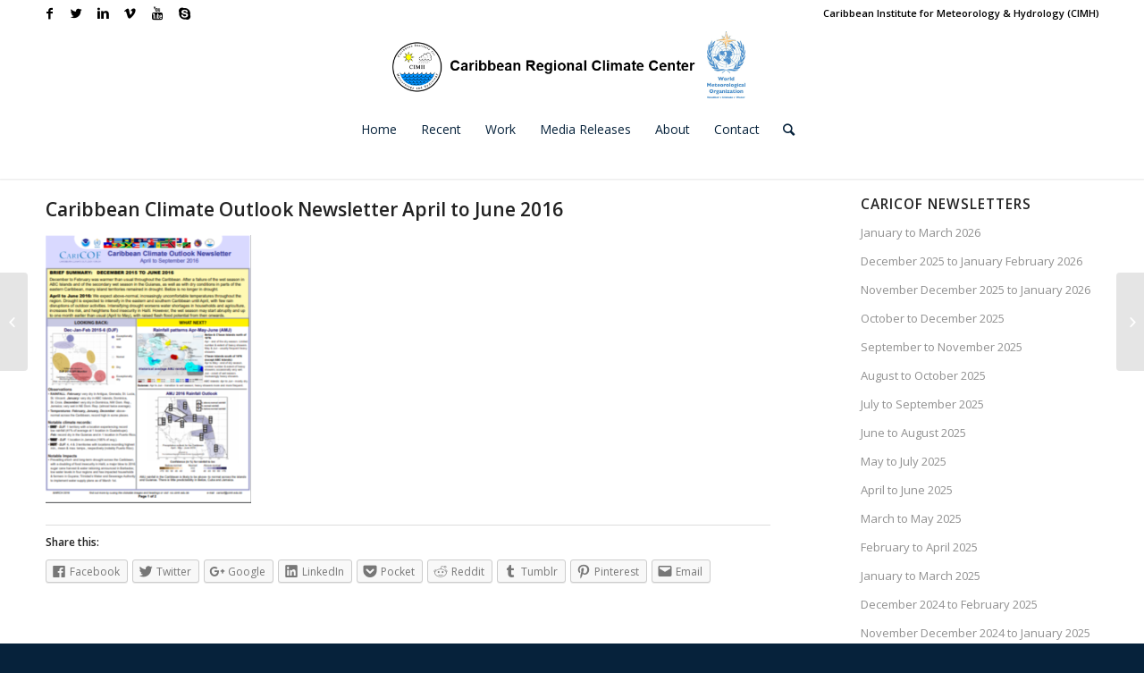

--- FILE ---
content_type: text/html; charset=UTF-8
request_url: https://rcc.cimh.edu.bb/caribbean-climate-outlook-newsletter-april-to-june-2016/
body_size: 16242
content:
<!DOCTYPE html>
<html lang="en-US" prefix="og: http://ogp.me/ns#" class="html_stretched responsive av-preloader-disabled av-default-lightbox  html_header_top html_logo_center html_bottom_nav_header html_menu_right html_slim html_header_sticky html_header_shrinking html_header_topbar_active html_mobile_menu_phone html_header_searchicon html_content_align_center html_header_unstick_top_disabled html_header_stretch_disabled html_minimal_header html_minimal_header_shadow html_av-submenu-hidden html_av-submenu-display-click html_av-overlay-side html_av-overlay-side-classic html_av-submenu-noclone html_entry_id_9680 av-no-preview html_text_menu_active ">
<head>
<meta charset="UTF-8" />


<!-- mobile setting -->
<meta name="viewport" content="width=device-width, initial-scale=1, maximum-scale=1">

<!-- Scripts/CSS and wp_head hook -->
<title>Caribbean Climate Outlook Newsletter April to June 2016 &#8211; Caribbean Regional Climate Centre</title>

<!-- This site is optimized with the Yoast WordPress SEO Premium plugin v2.2.1 - https://yoast.com/wordpress/plugins/seo/ -->
<meta name="robots" content="noodp,noydir"/>
<link rel="canonical" href="https://rcc.cimh.edu.bb/caribbean-climate-outlook-newsletter-april-to-june-2016/" />
<meta property="og:locale" content="en_US" />
<meta property="og:type" content="article" />
<meta property="og:title" content="Caribbean Climate Outlook Newsletter April to June 2016 | Caribbean Regional Climate Centre" />
<meta property="og:description" content="Related" />
<meta property="og:url" content="https://rcc.cimh.edu.bb/caribbean-climate-outlook-newsletter-april-to-june-2016/" />
<meta property="og:site_name" content="Caribbean Regional Climate Centre" />
<meta property="article:publisher" content="https://www.facebook.com/CIMHbb/" />
<meta property="article:section" content="CariCOF Climate Outlooks" />
<meta property="article:published_time" content="2016-04-04T15:31:28+00:00" />
<meta property="article:modified_time" content="2018-04-20T11:23:55+00:00" />
<meta property="og:updated_time" content="2018-04-20T11:23:55+00:00" />
<meta property="og:image" content="http://rcc.cimh.edu.bb/files/2018/04/caricofamjjas2016-230x300.png" />
<meta name="twitter:card" content="summary_large_image"/>
<meta name="twitter:description" content="Related"/>
<meta name="twitter:title" content="Caribbean Climate Outlook Newsletter April to June 2016 | Caribbean Regional Climate Centre"/>
<meta name="twitter:site" content="@CIMHbb"/>
<meta name="twitter:domain" content="Caribbean Regional Climate Centre"/>
<meta name="twitter:image:src" content="http://rcc.cimh.edu.bb/files/2018/04/caricofamjjas2016-230x300.png"/>
<meta name="twitter:creator" content="@CIMHbb"/>
<!-- / Yoast WordPress SEO Premium plugin. -->

<link rel='dns-prefetch' href='//s0.wp.com' />
<link rel='dns-prefetch' href='//secure.gravatar.com' />
<link rel='dns-prefetch' href='//s.w.org' />
<link rel="alternate" type="application/rss+xml" title="Caribbean Regional Climate Centre &raquo; Feed" href="https://rcc.cimh.edu.bb/feed/" />
<link rel="alternate" type="application/rss+xml" title="Caribbean Regional Climate Centre &raquo; Comments Feed" href="https://rcc.cimh.edu.bb/comments/feed/" />
<link rel="alternate" type="text/calendar" title="Caribbean Regional Climate Centre &raquo; iCal Feed" href="https://rcc.cimh.edu.bb/events/?ical=1" />

<!-- google webfont font replacement -->
<link rel='stylesheet' id='avia-google-webfont' href='//fonts.googleapis.com/css?family=Open+Sans:400,600' type='text/css' media='all'/> 
		<script type="text/javascript">
			window._wpemojiSettings = {"baseUrl":"https:\/\/s.w.org\/images\/core\/emoji\/2.3\/72x72\/","ext":".png","svgUrl":"https:\/\/s.w.org\/images\/core\/emoji\/2.3\/svg\/","svgExt":".svg","source":{"concatemoji":"https:\/\/rcc.cimh.edu.bb\/wp-includes\/js\/wp-emoji-release.min.js?ver=4.8"}};
			!function(a,b,c){function d(a){var b,c,d,e,f=String.fromCharCode;if(!k||!k.fillText)return!1;switch(k.clearRect(0,0,j.width,j.height),k.textBaseline="top",k.font="600 32px Arial",a){case"flag":return k.fillText(f(55356,56826,55356,56819),0,0),b=j.toDataURL(),k.clearRect(0,0,j.width,j.height),k.fillText(f(55356,56826,8203,55356,56819),0,0),c=j.toDataURL(),b===c&&(k.clearRect(0,0,j.width,j.height),k.fillText(f(55356,57332,56128,56423,56128,56418,56128,56421,56128,56430,56128,56423,56128,56447),0,0),b=j.toDataURL(),k.clearRect(0,0,j.width,j.height),k.fillText(f(55356,57332,8203,56128,56423,8203,56128,56418,8203,56128,56421,8203,56128,56430,8203,56128,56423,8203,56128,56447),0,0),c=j.toDataURL(),b!==c);case"emoji4":return k.fillText(f(55358,56794,8205,9794,65039),0,0),d=j.toDataURL(),k.clearRect(0,0,j.width,j.height),k.fillText(f(55358,56794,8203,9794,65039),0,0),e=j.toDataURL(),d!==e}return!1}function e(a){var c=b.createElement("script");c.src=a,c.defer=c.type="text/javascript",b.getElementsByTagName("head")[0].appendChild(c)}var f,g,h,i,j=b.createElement("canvas"),k=j.getContext&&j.getContext("2d");for(i=Array("flag","emoji4"),c.supports={everything:!0,everythingExceptFlag:!0},h=0;h<i.length;h++)c.supports[i[h]]=d(i[h]),c.supports.everything=c.supports.everything&&c.supports[i[h]],"flag"!==i[h]&&(c.supports.everythingExceptFlag=c.supports.everythingExceptFlag&&c.supports[i[h]]);c.supports.everythingExceptFlag=c.supports.everythingExceptFlag&&!c.supports.flag,c.DOMReady=!1,c.readyCallback=function(){c.DOMReady=!0},c.supports.everything||(g=function(){c.readyCallback()},b.addEventListener?(b.addEventListener("DOMContentLoaded",g,!1),a.addEventListener("load",g,!1)):(a.attachEvent("onload",g),b.attachEvent("onreadystatechange",function(){"complete"===b.readyState&&c.readyCallback()})),f=c.source||{},f.concatemoji?e(f.concatemoji):f.wpemoji&&f.twemoji&&(e(f.twemoji),e(f.wpemoji)))}(window,document,window._wpemojiSettings);
		</script>
		<style type="text/css">
img.wp-smiley,
img.emoji {
	display: inline !important;
	border: none !important;
	box-shadow: none !important;
	height: 1em !important;
	width: 1em !important;
	margin: 0 .07em !important;
	vertical-align: -0.1em !important;
	background: none !important;
	padding: 0 !important;
}
</style>
<link rel='stylesheet' id='tribe-tooltip-css'  href='https://rcc.cimh.edu.bb/wp-content/plugins/the-events-calendar/common/src/resources/css/tooltip.min.css?ver=4.9.11' type='text/css' media='all' />
<link rel='stylesheet' id='avia-bbpress-css'  href='https://rcc.cimh.edu.bb/wp-content/themes/enfold/config-bbpress/bbpress-mod.css?ver=4.8' type='text/css' media='all' />
<link rel='stylesheet' id='dashicons-css'  href='https://rcc.cimh.edu.bb/wp-includes/css/dashicons.min.css?ver=4.8' type='text/css' media='all' />
<link rel='stylesheet' id='avia-grid-css'  href='https://rcc.cimh.edu.bb/wp-content/themes/enfold/css/grid.css?ver=4.1' type='text/css' media='all' />
<link rel='stylesheet' id='avia-base-css'  href='https://rcc.cimh.edu.bb/wp-content/themes/enfold/css/base.css?ver=4.1' type='text/css' media='all' />
<link rel='stylesheet' id='avia-layout-css'  href='https://rcc.cimh.edu.bb/wp-content/themes/enfold/css/layout.css?ver=4.1' type='text/css' media='all' />
<link rel='stylesheet' id='avia-scs-css'  href='https://rcc.cimh.edu.bb/wp-content/themes/enfold/css/shortcodes.css?ver=4.1' type='text/css' media='all' />
<link rel='stylesheet' id='avia-popup-css-css'  href='https://rcc.cimh.edu.bb/wp-content/themes/enfold/js/aviapopup/magnific-popup.css?ver=4.1' type='text/css' media='screen' />
<link rel='stylesheet' id='avia-media-css'  href='https://rcc.cimh.edu.bb/wp-content/themes/enfold/js/mediaelement/skin-1/mediaelementplayer.css?ver=4.1' type='text/css' media='screen' />
<link rel='stylesheet' id='avia-print-css'  href='https://rcc.cimh.edu.bb/wp-content/themes/enfold/css/print.css?ver=4.1' type='text/css' media='print' />
<link rel='stylesheet' id='avia-dynamic-css'  href='https://rcc.cimh.edu.bb/files/dynamic_avia/enfold_child.css?ver=5e1c7fea1ac4d' type='text/css' media='all' />
<link rel='stylesheet' id='avia-custom-css'  href='https://rcc.cimh.edu.bb/wp-content/themes/enfold/css/custom.css?ver=4.1' type='text/css' media='all' />
<link rel='stylesheet' id='avia-style-css'  href='https://rcc.cimh.edu.bb/wp-content/themes/enfold-child/style.css?ver=4.1' type='text/css' media='all' />
<link rel='stylesheet' id='jetpack-widget-social-icons-styles-css'  href='https://rcc.cimh.edu.bb/wp-content/plugins/jetpack/modules/widgets/social-icons/social-icons.css?ver=20170506' type='text/css' media='all' />
<link rel='stylesheet' id='avia-events-cal-css'  href='https://rcc.cimh.edu.bb/wp-content/themes/enfold/config-events-calendar/event-mod.css?ver=4.8' type='text/css' media='all' />
<!--[if lte IE 8]>
<link rel='stylesheet' id='jetpack-carousel-ie8fix-css'  href='https://rcc.cimh.edu.bb/wp-content/plugins/jetpack/modules/carousel/jetpack-carousel-ie8fix.css?ver=20121024' type='text/css' media='all' />
<![endif]-->
<link rel='stylesheet' id='social-logos-css'  href='https://rcc.cimh.edu.bb/wp-content/plugins/jetpack/_inc/social-logos/social-logos.min.css?ver=1' type='text/css' media='all' />
<link rel='stylesheet' id='jetpack_css-css'  href='https://rcc.cimh.edu.bb/wp-content/plugins/jetpack/css/jetpack.css?ver=6.2.1' type='text/css' media='all' />
<script type='text/javascript' src='https://rcc.cimh.edu.bb/wp-includes/js/jquery/jquery.js?ver=1.12.4'></script>
<script type='text/javascript' src='https://rcc.cimh.edu.bb/wp-includes/js/jquery/jquery-migrate.min.js?ver=1.4.1'></script>
<script type='text/javascript'>
/* <![CDATA[ */
var related_posts_js_options = {"post_heading":"h4"};
/* ]]> */
</script>
<script type='text/javascript' src='https://rcc.cimh.edu.bb/wp-content/plugins/jetpack/_inc/build/related-posts/related-posts.min.js?ver=20150408'></script>
<script type='text/javascript' src='https://rcc.cimh.edu.bb/wp-content/themes/enfold/js/avia-compat.js?ver=4.1'></script>
<script type='text/javascript' src='https://rcc.cimh.edu.bb/wp-content/plugins/jetpack/_inc/build/spin.min.js?ver=1.3'></script>
<script type='text/javascript' src='https://rcc.cimh.edu.bb/wp-content/plugins/jetpack/_inc/build/jquery.spin.min.js?ver=1.3'></script>
<link rel='https://api.w.org/' href='https://rcc.cimh.edu.bb/wp-json/' />
<link rel="EditURI" type="application/rsd+xml" title="RSD" href="https://rcc.cimh.edu.bb/xmlrpc.php?rsd" />
<link rel="wlwmanifest" type="application/wlwmanifest+xml" href="https://rcc.cimh.edu.bb/wp-includes/wlwmanifest.xml" /> 
<meta name="generator" content="WordPress 4.8" />
<link rel='shortlink' href='https://wp.me/p6UpJO-2w8' />
<link rel="alternate" type="application/json+oembed" href="https://rcc.cimh.edu.bb/wp-json/oembed/1.0/embed?url=https%3A%2F%2Frcc.cimh.edu.bb%2Fcaribbean-climate-outlook-newsletter-april-to-june-2016%2F" />
<link rel="alternate" type="text/xml+oembed" href="https://rcc.cimh.edu.bb/wp-json/oembed/1.0/embed?url=https%3A%2F%2Frcc.cimh.edu.bb%2Fcaribbean-climate-outlook-newsletter-april-to-june-2016%2F&#038;format=xml" />
<meta name="tec-api-version" content="v1"><meta name="tec-api-origin" content="https://rcc.cimh.edu.bb"><link rel="https://theeventscalendar.com/" href="https://rcc.cimh.edu.bb/wp-json/tribe/events/v1/" />
<link rel='dns-prefetch' href='//v0.wordpress.com'/>
<style type='text/css'>img#wpstats{display:none}</style><link rel="profile" href="http://gmpg.org/xfn/11" />
<link rel="alternate" type="application/rss+xml" title="Caribbean Regional Climate Centre RSS2 Feed" href="https://rcc.cimh.edu.bb/feed/" />
<link rel="pingback" href="https://rcc.cimh.edu.bb/xmlrpc.php" />
<!--[if lt IE 9]><script src="https://rcc.cimh.edu.bb/wp-content/themes/enfold/js/html5shiv.js"></script><![endif]-->
<link rel="icon" href="https://rcc.cimh.edu.bb/files/2020/01/cimh-logo.png" type="image/png">


<!--
Debugging Info for Theme support: 

Theme: Enfold
Version: 4.1.1
Installed: enfold
AviaFramework Version: 4.6
AviaBuilder Version: 0.9.5
- - - - - - - - - - -
ChildTheme: Enfold Child
ChildTheme Version: 1.0
ChildTheme Installed: enfold

ML:256-PU:14-PLA:13
WP:4.8
Updates: enabled
-->

<style type='text/css'>
@font-face {font-family: 'entypo-fontello'; font-weight: normal; font-style: normal;
src: url('https://rcc.cimh.edu.bb/wp-content/themes/enfold/config-templatebuilder/avia-template-builder/assets/fonts/entypo-fontello.eot?v=3');
src: url('https://rcc.cimh.edu.bb/wp-content/themes/enfold/config-templatebuilder/avia-template-builder/assets/fonts/entypo-fontello.eot?v=3#iefix') format('embedded-opentype'), 
url('https://rcc.cimh.edu.bb/wp-content/themes/enfold/config-templatebuilder/avia-template-builder/assets/fonts/entypo-fontello.woff?v=3') format('woff'), 
url('https://rcc.cimh.edu.bb/wp-content/themes/enfold/config-templatebuilder/avia-template-builder/assets/fonts/entypo-fontello.ttf?v=3') format('truetype'), 
url('https://rcc.cimh.edu.bb/wp-content/themes/enfold/config-templatebuilder/avia-template-builder/assets/fonts/entypo-fontello.svg?v=3#entypo-fontello') format('svg');
} #top .avia-font-entypo-fontello, body .avia-font-entypo-fontello, html body [data-av_iconfont='entypo-fontello']:before{ font-family: 'entypo-fontello'; }
</style><style type="text/css">/** Mega Menu CSS: fs **/</style>
<script>
  (function(i,s,o,g,r,a,m){i['GoogleAnalyticsObject']=r;i[r]=i[r]||function(){
  (i[r].q=i[r].q||[]).push(arguments)},i[r].l=1*new Date();a=s.createElement(o),
  m=s.getElementsByTagName(o)[0];a.async=1;a.src=g;m.parentNode.insertBefore(a,m)
  })(window,document,'script','//www.google-analytics.com/analytics.js','ga');

  ga('create', 'UA-62498146-2', 'auto');
  ga('send', 'pageview');

</script>
</head>




<body id="top" class="post-template-default single single-post postid-9680 single-format-standard stretched open_sans tribe-no-js" itemscope="itemscope" itemtype="https://schema.org/WebPage" >

	
	<div id='wrap_all'>

	
<header id='header' class='all_colors header_color light_bg_color  av_header_top av_logo_center av_bottom_nav_header av_menu_right av_slim av_header_sticky av_header_shrinking av_header_stretch_disabled av_mobile_menu_phone av_header_searchicon av_header_unstick_top_disabled av_seperator_small_border av_minimal_header av_minimal_header_shadow av_alternate_logo_active'  role="banner" itemscope="itemscope" itemtype="https://schema.org/WPHeader" >

		<div id='header_meta' class='container_wrap container_wrap_meta  av_icon_active_left av_extra_header_active av_secondary_right av_phone_active_right av_entry_id_9680'>
		
			      <div class='container'>
			      <ul class='noLightbox social_bookmarks icon_count_6'><li class='social_bookmarks_facebook av-social-link-facebook social_icon_1'><a target='_blank' href='http://facebook.com/CIMHbb' aria-hidden='true' data-av_icon='' data-av_iconfont='entypo-fontello' title='Facebook'><span class='avia_hidden_link_text'>Facebook</span></a></li><li class='social_bookmarks_twitter av-social-link-twitter social_icon_2'><a target='_blank' href='http://twitter.com/CIMHbb' aria-hidden='true' data-av_icon='' data-av_iconfont='entypo-fontello' title='Twitter'><span class='avia_hidden_link_text'>Twitter</span></a></li><li class='social_bookmarks_linkedin av-social-link-linkedin social_icon_3'><a target='_blank' href='http://www.linkedin.com/pub/cimh-barbados/a5/104/15b/en' aria-hidden='true' data-av_icon='' data-av_iconfont='entypo-fontello' title='Linkedin'><span class='avia_hidden_link_text'>Linkedin</span></a></li><li class='social_bookmarks_vimeo av-social-link-vimeo social_icon_4'><a target='_blank' href='http://vimeo.com/cimhtv' aria-hidden='true' data-av_icon='' data-av_iconfont='entypo-fontello' title='Vimeo'><span class='avia_hidden_link_text'>Vimeo</span></a></li><li class='social_bookmarks_youtube av-social-link-youtube social_icon_5'><a target='_blank' href='https://www.youtube.com/user/CIMHTV' aria-hidden='true' data-av_icon='' data-av_iconfont='entypo-fontello' title='Youtube'><span class='avia_hidden_link_text'>Youtube</span></a></li><li class='social_bookmarks_skype av-social-link-skype social_icon_6'><a  href='skype:cimhbb?chat' aria-hidden='true' data-av_icon='' data-av_iconfont='entypo-fontello' title='Skype'><span class='avia_hidden_link_text'>Skype</span></a></li></ul><nav class='sub_menu'  role="navigation" itemscope="itemscope" itemtype="https://schema.org/SiteNavigationElement" ><ul id="avia2-menu" class="menu"><li id="menu-item-1129" class="menu-item menu-item-type-custom menu-item-object-custom menu-item-1129"><a title="CIMH" href="http://cimh.edu.bb">Caribbean Institute for Meteorology &#038; Hydrology (CIMH)</a></li>
</ul></nav>			      </div>
		</div>

		<div  id='header_main' class='container_wrap container_wrap_logo'>
	
        <div class='container av-logo-container'><div class='inner-container'><span class='logo'><a href='https://rcc.cimh.edu.bb/'><img height='100' width='300' src='https://rcc.cimh.edu.bb/files/2020/01/rcc-logo-trans.png' alt='Caribbean Regional Climate Centre' /></a></span></div></div><div id='header_main_alternate' class='container_wrap'><div class='container'><nav class='main_menu' data-selectname='Select a page'  role="navigation" itemscope="itemscope" itemtype="https://schema.org/SiteNavigationElement" ><div class="avia-menu av-main-nav-wrap"><ul id="avia-menu" class="menu av-main-nav"><li id="menu-item-17" class="menu-item menu-item-type-post_type menu-item-object-page menu-item-home menu-item-top-level menu-item-top-level-1"><a href="https://rcc.cimh.edu.bb/" itemprop="url"><span class="avia-bullet"></span><span class="avia-menu-text">Home</span><span class="avia-menu-fx"><span class="avia-arrow-wrap"><span class="avia-arrow"></span></span></span></a></li>
<li id="menu-item-11162" class="menu-item menu-item-type-post_type menu-item-object-page menu-item-top-level menu-item-top-level-2"><a href="https://rcc.cimh.edu.bb/recent/" itemprop="url"><span class="avia-bullet"></span><span class="avia-menu-text">Recent</span><span class="avia-menu-fx"><span class="avia-arrow-wrap"><span class="avia-arrow"></span></span></span></a></li>
<li id="menu-item-11163" class="menu-item menu-item-type-custom menu-item-object-custom menu-item-has-children menu-item-mega-parent  menu-item-top-level menu-item-top-level-3"><a itemprop="url"><span class="avia-bullet"></span><span class="avia-menu-text">Work</span><span class="avia-menu-fx"><span class="avia-arrow-wrap"><span class="avia-arrow"></span></span></span></a>
<div class='avia_mega_div avia_mega6 twelve units'>

<ul class="sub-menu">
	<li id="menu-item-11164" class="menu-item menu-item-type-custom menu-item-object-custom menu-item-has-children avia_mega_menu_columns_6 three units  avia_mega_menu_columns_first"><span class='mega_menu_title heading-color av-special-font'>Climate Products</span>
	<ul class="sub-menu">
		<li id="menu-item-11166" class="menu-item menu-item-type-post_type menu-item-object-page"><a href="https://rcc.cimh.edu.bb/climate-bulletins-archive/" itemprop="url"><span class="avia-bullet"></span><span class="avia-menu-text">Climate Bulletins</span></a></li>
		<li id="menu-item-11165" class="menu-item menu-item-type-post_type menu-item-object-page"><a href="https://rcc.cimh.edu.bb/climate-monitoring-archive/" itemprop="url"><span class="avia-bullet"></span><span class="avia-menu-text">Climate Monitoring</span></a></li>
		<li id="menu-item-11167" class="menu-item menu-item-type-post_type menu-item-object-page"><a href="https://rcc.cimh.edu.bb/long-range-forecasts-archive/" itemprop="url"><span class="avia-bullet"></span><span class="avia-menu-text">Long Range Forecasts</span></a></li>
	</ul>
</li>
	<li id="menu-item-11190" class="menu-item menu-item-type-custom menu-item-object-custom menu-item-has-children avia_mega_menu_columns_6 three units "><span class='mega_menu_title heading-color av-special-font'>Data Services</span>
	<ul class="sub-menu">
		<li id="menu-item-11193" class="menu-item menu-item-type-custom menu-item-object-custom"><a itemprop="url"><span class="avia-bullet"></span><span class="avia-menu-text">Caribbean Climate database</span></a></li>
		<li id="menu-item-11191" class="menu-item menu-item-type-custom menu-item-object-custom"><a href="http://cid.cimh.edu.bb/" itemprop="url"><span class="avia-bullet"></span><span class="avia-menu-text">Climate Impacts Database</span></a></li>
		<li id="menu-item-11192" class="menu-item menu-item-type-custom menu-item-object-custom"><a href="http://www.cimh.edu.bb/?p=home#monthly.summaries" itemprop="url"><span class="avia-bullet"></span><span class="avia-menu-text">Monthly Weather Summaries</span></a></li>
	</ul>
</li>
	<li id="menu-item-11201" class="menu-item menu-item-type-custom menu-item-object-custom menu-item-has-children avia_mega_menu_columns_6 three units "><span class='mega_menu_title heading-color av-special-font'>Programmes</span>
	<ul class="sub-menu">
		<li id="menu-item-11203" class="menu-item menu-item-type-post_type menu-item-object-page"><a href="https://rcc.cimh.edu.bb/brccc/" itemprop="url"><span class="avia-bullet"></span><span class="avia-menu-text">BRCCC</span></a></li>
		<li id="menu-item-11204" class="menu-item menu-item-type-post_type menu-item-object-page"><a href="https://rcc.cimh.edu.bb/caricof/" itemprop="url"><span class="avia-bullet"></span><span class="avia-menu-text">CariCOF</span></a></li>
		<li id="menu-item-11205" class="menu-item menu-item-type-post_type menu-item-object-page"><a href="https://rcc.cimh.edu.bb/eccc/" itemprop="url"><span class="avia-bullet"></span><span class="avia-menu-text">ECCC</span></a></li>
		<li id="menu-item-11202" class="menu-item menu-item-type-post_type menu-item-object-page"><a href="https://rcc.cimh.edu.bb/ewisacts/" itemprop="url"><span class="avia-bullet"></span><span class="avia-menu-text">EWISACTS</span></a></li>
	</ul>
</li>
	<li id="menu-item-789" class="menu-item menu-item-type-post_type menu-item-object-page avia_mega_menu_columns_6 three units "><span class='mega_menu_title heading-color av-special-font'><a href='https://rcc.cimh.edu.bb/publications/'>Publications</a></span></li>
	<li id="menu-item-4846" class="menu-item menu-item-type-post_type menu-item-object-page avia_mega_menu_columns_6 three units "><span class='mega_menu_title heading-color av-special-font'><a href='https://rcc.cimh.edu.bb/reports/'>Reports</a></span></li>
	<li id="menu-item-790" class="menu-item menu-item-type-post_type menu-item-object-page avia_mega_menu_columns_6 three units avia_mega_menu_columns_last"><span class='mega_menu_title heading-color av-special-font'><a href='https://rcc.cimh.edu.bb/research/'>Research</a></span></li>
</ul>

</div>
</li>
<li id="menu-item-24545" class="menu-item menu-item-type-post_type menu-item-object-page menu-item-top-level menu-item-top-level-4"><a href="https://rcc.cimh.edu.bb/media-releases/" itemprop="url"><span class="avia-bullet"></span><span class="avia-menu-text">Media Releases</span><span class="avia-menu-fx"><span class="avia-arrow-wrap"><span class="avia-arrow"></span></span></span></a></li>
<li id="menu-item-2211" class="menu-item menu-item-type-custom menu-item-object-custom menu-item-has-children menu-item-top-level menu-item-top-level-5"><a itemprop="url"><span class="avia-bullet"></span><span class="avia-menu-text">About</span><span class="avia-menu-fx"><span class="avia-arrow-wrap"><span class="avia-arrow"></span></span></span></a>


<ul class="sub-menu">
	<li id="menu-item-1239" class="menu-item menu-item-type-post_type menu-item-object-page"><a href="https://rcc.cimh.edu.bb/about/about-the-rcc/" itemprop="url"><span class="avia-bullet"></span><span class="avia-menu-text">Organisation</span></a></li>
	<li id="menu-item-1128" class="menu-item menu-item-type-post_type menu-item-object-page"><a href="https://rcc.cimh.edu.bb/about/core-staff/" itemprop="url"><span class="avia-bullet"></span><span class="avia-menu-text">Staff</span></a></li>
</ul>
</li>
<li id="menu-item-788" class="menu-item menu-item-type-post_type menu-item-object-page menu-item-top-level menu-item-top-level-6"><a href="https://rcc.cimh.edu.bb/contact/" itemprop="url"><span class="avia-bullet"></span><span class="avia-menu-text">Contact</span><span class="avia-menu-fx"><span class="avia-arrow-wrap"><span class="avia-arrow"></span></span></span></a></li>
<li id="menu-item-search" class="noMobile menu-item menu-item-search-dropdown menu-item-avia-special">
							<a href="?s=" data-avia-search-tooltip="

&lt;form action=&quot;https://rcc.cimh.edu.bb/&quot; id=&quot;searchform&quot; method=&quot;get&quot; class=&quot;&quot;&gt;
	&lt;div&gt;
		&lt;input type=&quot;submit&quot; value=&quot;&quot; id=&quot;searchsubmit&quot; class=&quot;button avia-font-entypo-fontello&quot; /&gt;
		&lt;input type=&quot;text&quot; id=&quot;s&quot; name=&quot;s&quot; value=&quot;&quot; placeholder='Search' /&gt;
			&lt;/div&gt;
&lt;/form&gt;" aria-hidden='true' data-av_icon='' data-av_iconfont='entypo-fontello'><span class="avia_hidden_link_text">Search</span></a>
	        		   </li><li class="av-burger-menu-main menu-item-avia-special ">
	        			<a href="#">
							<span class="av-hamburger av-hamburger--spin av-js-hamburger">
					        <span class="av-hamburger-box">
						          <span class="av-hamburger-inner"></span>
						          <strong>Menu</strong>
					        </span>
							</span>
						</a>
	        		   </li></ul></div></nav></div> </div> 
		<!-- end container_wrap-->
		</div>
		
		<div class='header_bg'></div>

<!-- end header -->
</header>
		
	<div id='main' class='all_colors' data-scroll-offset='88'>

	
		<div class='container_wrap container_wrap_first main_color sidebar_right'>

			<div class='container template-blog template-single-blog '>

				<main class='content units av-content-small alpha  av-blog-meta-author-disabled av-blog-meta-comments-disabled av-blog-meta-category-disabled av-blog-meta-date-disabled'  role="main" itemscope="itemscope" itemtype="https://schema.org/Blog" >

                    <article class='post-entry post-entry-type-standard post-entry-9680 post-loop-1 post-parity-odd post-entry-last single-big  post-9680 post type-post status-publish format-standard hentry category-caricof-climate-outlooks category-climate-outlook-newsletter category-long-range-forecasts'  itemscope="itemscope" itemtype="https://schema.org/BlogPosting" itemprop="blogPost" ><div class='blog-meta'></div><div class='entry-content-wrapper clearfix standard-content'><header class="entry-content-header"><h1 class='post-title entry-title'  itemprop="headline" >	<a href='https://rcc.cimh.edu.bb/caribbean-climate-outlook-newsletter-april-to-june-2016/' rel='bookmark' title='Permanent Link: Caribbean Climate Outlook Newsletter April to June 2016'>Caribbean Climate Outlook Newsletter April to June 2016			<span class='post-format-icon minor-meta'></span>	</a></h1><span class='post-meta-infos'><time class='date-container minor-meta updated' >April 4, 2016</time><span class='text-sep text-sep-date'>/</span><span class="blog-categories minor-meta">in <a href="https://rcc.cimh.edu.bb/long-range-forecasts/caricof-climate-outlooks/" rel="tag">CariCOF Climate Outlooks</a>, <a href="https://rcc.cimh.edu.bb/long-range-forecasts/caricof-climate-outlooks/climate-outlook-newsletter/" rel="tag">Climate Outlook Newsletter</a>, <a href="https://rcc.cimh.edu.bb/long-range-forecasts/" rel="tag">Long Range Forecasts</a> </span><span class="text-sep text-sep-cat">/</span><span class="blog-author minor-meta">by <span class="entry-author-link" ><span class="vcard author"><span class="fn"><a href="https://rcc.cimh.edu.bb/author/wdepradine/" title="Posts by Wayne Depradine" rel="author">Wayne Depradine</a></span></span></span></span></span></header><div class="entry-content"  itemprop="text" ><p><a href="http://rcc.cimh.edu.bb/files/2018/04/caricofamjjas2016.pdf"><img data-attachment-id="10275" data-permalink="https://rcc.cimh.edu.bb/caribbean-climate-outlook-newsletter-april-to-june-2016/caricofamjjas2016-2/" data-orig-file="https://rcc.cimh.edu.bb/files/2018/04/caricofamjjas2016.png" data-orig-size="338,440" data-comments-opened="0" data-image-meta="{&quot;aperture&quot;:&quot;0&quot;,&quot;credit&quot;:&quot;&quot;,&quot;camera&quot;:&quot;&quot;,&quot;caption&quot;:&quot;&quot;,&quot;created_timestamp&quot;:&quot;0&quot;,&quot;copyright&quot;:&quot;&quot;,&quot;focal_length&quot;:&quot;0&quot;,&quot;iso&quot;:&quot;0&quot;,&quot;shutter_speed&quot;:&quot;0&quot;,&quot;title&quot;:&quot;&quot;,&quot;orientation&quot;:&quot;0&quot;}" data-image-title="caricofamjjas2016" data-image-description="" data-medium-file="https://rcc.cimh.edu.bb/files/2018/04/caricofamjjas2016-230x300.png" data-large-file="https://rcc.cimh.edu.bb/files/2018/04/caricofamjjas2016.png" class="alignnone wp-image-10275 size-medium" src="http://rcc.cimh.edu.bb/files/2018/04/caricofamjjas2016-230x300.png" alt="" width="230" height="300" srcset="https://rcc.cimh.edu.bb/files/2018/04/caricofamjjas2016-230x300.png 230w, https://rcc.cimh.edu.bb/files/2018/04/caricofamjjas2016.png 338w" sizes="(max-width: 230px) 100vw, 230px" /></a></p>
<div class="sharedaddy sd-sharing-enabled"><div class="robots-nocontent sd-block sd-social sd-social-icon-text sd-sharing"><h3 class="sd-title">Share this:</h3><div class="sd-content"><ul><li class="share-facebook"><a rel="nofollow" data-shared="sharing-facebook-9680" class="share-facebook sd-button share-icon" href="https://rcc.cimh.edu.bb/caribbean-climate-outlook-newsletter-april-to-june-2016/?share=facebook" target="_blank" title="Click to share on Facebook"><span>Facebook</span></a></li><li class="share-twitter"><a rel="nofollow" data-shared="sharing-twitter-9680" class="share-twitter sd-button share-icon" href="https://rcc.cimh.edu.bb/caribbean-climate-outlook-newsletter-april-to-june-2016/?share=twitter" target="_blank" title="Click to share on Twitter"><span>Twitter</span></a></li><li class="share-google-plus-1"><a rel="nofollow" data-shared="sharing-google-9680" class="share-google-plus-1 sd-button share-icon" href="https://rcc.cimh.edu.bb/caribbean-climate-outlook-newsletter-april-to-june-2016/?share=google-plus-1" target="_blank" title="Click to share on Google+"><span>Google</span></a></li><li class="share-linkedin"><a rel="nofollow" data-shared="sharing-linkedin-9680" class="share-linkedin sd-button share-icon" href="https://rcc.cimh.edu.bb/caribbean-climate-outlook-newsletter-april-to-june-2016/?share=linkedin" target="_blank" title="Click to share on LinkedIn"><span>LinkedIn</span></a></li><li class="share-pocket"><a rel="nofollow" data-shared="" class="share-pocket sd-button share-icon" href="https://rcc.cimh.edu.bb/caribbean-climate-outlook-newsletter-april-to-june-2016/?share=pocket" target="_blank" title="Click to share on Pocket"><span>Pocket</span></a></li><li class="share-reddit"><a rel="nofollow" data-shared="" class="share-reddit sd-button share-icon" href="https://rcc.cimh.edu.bb/caribbean-climate-outlook-newsletter-april-to-june-2016/?share=reddit" target="_blank" title="Click to share on Reddit"><span>Reddit</span></a></li><li class="share-tumblr"><a rel="nofollow" data-shared="" class="share-tumblr sd-button share-icon" href="https://rcc.cimh.edu.bb/caribbean-climate-outlook-newsletter-april-to-june-2016/?share=tumblr" target="_blank" title="Click to share on Tumblr"><span>Tumblr</span></a></li><li class="share-pinterest"><a rel="nofollow" data-shared="sharing-pinterest-9680" class="share-pinterest sd-button share-icon" href="https://rcc.cimh.edu.bb/caribbean-climate-outlook-newsletter-april-to-june-2016/?share=pinterest" target="_blank" title="Click to share on Pinterest"><span>Pinterest</span></a></li><li class="share-email"><a rel="nofollow" data-shared="" class="share-email sd-button share-icon" href="https://rcc.cimh.edu.bb/caribbean-climate-outlook-newsletter-april-to-june-2016/?share=email" target="_blank" title="Click to email this to a friend"><span>Email</span></a></li><li class="share-end"></li></ul></div></div></div>
<div id='jp-relatedposts' class='jp-relatedposts' >
	<h3 class="jp-relatedposts-headline"><em>Related</em></h3>
</div></div><footer class="entry-footer"></footer><div class='post_delimiter'></div></div><div class='post_author_timeline'></div><span class='hidden'>
			<span class='av-structured-data'  itemscope="itemscope" itemtype="https://schema.org/ImageObject"  itemprop='image'>
					   <span itemprop='url' >https://rcc.cimh.edu.bb/files/2020/01/rcc-logo-trans.png</span>
					   <span itemprop='height' >0</span>
					   <span itemprop='width' >0</span>
				  </span><span class='av-structured-data'  itemprop="publisher" itemtype="https://schema.org/Organization" itemscope="itemscope" >
				<span itemprop='name'>Wayne Depradine</span>
				<span itemprop='logo' itemscope itemtype='http://schema.org/ImageObject'>
				   <span itemprop='url'>https://rcc.cimh.edu.bb/files/2020/01/rcc-logo-trans.png</span>
				 </span>
			  </span><span class='av-structured-data'  itemprop="author" itemscope="itemscope" itemtype="https://schema.org/Person" ><span itemprop='name'>Wayne Depradine</span></span><span class='av-structured-data'  itemprop="datePublished" datetime="2016-04-04T15:31:28+00:00" >2016-04-04 15:31:28</span><span class='av-structured-data'  itemprop="dateModified" itemtype="https://schema.org/dateModified" >2018-04-20 11:23:55</span><span class='av-structured-data'  itemprop="mainEntityOfPage" itemtype="https://schema.org/mainEntityOfPage" ><span itemprop='name'>Caribbean Climate Outlook Newsletter April to June 2016</span></span></span></article><div class='single-big'></div>


	        	
	        	
<div class='comment-entry post-entry'>


</div>
				<!--end content-->
				</main>

				<aside class='sidebar sidebar_right smartphones_sidebar_active alpha units'  role="complementary" itemscope="itemscope" itemtype="https://schema.org/WPSideBar" ><div class='inner_sidebar extralight-border'><div id="nav_menu-43" class="widget clearfix widget_nav_menu"><h3 class="widgettitle">CariCOF Newsletters</h3><div class="menu-recent-caricof-newsletters-container"><ul id="menu-recent-caricof-newsletters" class="menu"><li id="menu-item-27571" class="menu-item menu-item-type-post_type menu-item-object-post menu-item-27571"><a href="https://rcc.cimh.edu.bb/caribbean-climate-outlook-newsletter-january-to-march-2026/">January to March 2026</a></li>
<li id="menu-item-27384" class="menu-item menu-item-type-post_type menu-item-object-post menu-item-27384"><a href="https://rcc.cimh.edu.bb/caribbean-climate-outlook-newsletter-december-2025-to-january-february-2026/">December 2025 to January February 2026</a></li>
<li id="menu-item-27218" class="menu-item menu-item-type-post_type menu-item-object-post menu-item-27218"><a href="https://rcc.cimh.edu.bb/caribbean-climate-outlook-newsletter-november-december-2025-to-january-2026/">November December 2025 to January 2026</a></li>
<li id="menu-item-27108" class="menu-item menu-item-type-post_type menu-item-object-post menu-item-27108"><a href="https://rcc.cimh.edu.bb/caribbean-climate-outlook-newsletter-october-to-december-2025/">October to December 2025</a></li>
<li id="menu-item-26922" class="menu-item menu-item-type-post_type menu-item-object-post menu-item-26922"><a href="https://rcc.cimh.edu.bb/caribbean-climate-outlook-newsletter-september-to-november-2025/">September to November 2025</a></li>
<li id="menu-item-26725" class="menu-item menu-item-type-post_type menu-item-object-post menu-item-26725"><a href="https://rcc.cimh.edu.bb/caribbean-climate-outlook-newsletter-august-to-october-2025/">August to October 2025</a></li>
<li id="menu-item-26616" class="menu-item menu-item-type-post_type menu-item-object-post menu-item-26616"><a href="https://rcc.cimh.edu.bb/caribbean-climate-outlook-newsletter-july-to-september-2025/">July to September 2025</a></li>
<li id="menu-item-26361" class="menu-item menu-item-type-post_type menu-item-object-post menu-item-26361"><a href="https://rcc.cimh.edu.bb/caribbean-climate-outlook-newsletter-june-to-august-2025/">June to August 2025</a></li>
<li id="menu-item-26273" class="menu-item menu-item-type-post_type menu-item-object-post menu-item-26273"><a href="https://rcc.cimh.edu.bb/caribbean-climate-outlook-newsletter-may-to-july-2025/">May to July 2025</a></li>
<li id="menu-item-26079" class="menu-item menu-item-type-post_type menu-item-object-post menu-item-26079"><a href="https://rcc.cimh.edu.bb/caribbean-climate-outlook-newsletter-april-to-june-2025/">April to June 2025</a></li>
<li id="menu-item-25892" class="menu-item menu-item-type-post_type menu-item-object-post menu-item-25892"><a href="https://rcc.cimh.edu.bb/caribbean-climate-outlook-newsletter-march-to-may-2025/">March to May 2025</a></li>
<li id="menu-item-25755" class="menu-item menu-item-type-post_type menu-item-object-post menu-item-25755"><a href="https://rcc.cimh.edu.bb/caribbean-climate-outlook-newsletter-february-to-april-2025/">February to April 2025</a></li>
<li id="menu-item-25642" class="menu-item menu-item-type-post_type menu-item-object-post menu-item-25642"><a href="https://rcc.cimh.edu.bb/caribbean-climate-outlook-newsletter-january-to-march-2025/">January to March 2025</a></li>
<li id="menu-item-25393" class="menu-item menu-item-type-post_type menu-item-object-post menu-item-25393"><a href="https://rcc.cimh.edu.bb/caribbean-climate-outlook-newsletter-december-2024-february-2025/">December 2024 to February 2025</a></li>
<li id="menu-item-25191" class="menu-item menu-item-type-post_type menu-item-object-post menu-item-25191"><a href="https://rcc.cimh.edu.bb/caribbean-climate-outlook-newsletter-november-december-2024-january-2025/">November December 2024 to January 2025</a></li>
<li id="menu-item-24980" class="menu-item menu-item-type-post_type menu-item-object-post menu-item-24980"><a href="https://rcc.cimh.edu.bb/caribbean-climate-outlook-newsletter-october-to-december-2024/">October to December 2024</a></li>
<li id="menu-item-24779" class="menu-item menu-item-type-post_type menu-item-object-post menu-item-24779"><a href="https://rcc.cimh.edu.bb/caribbean-climate-outlook-newsletter-september-to-november-2024/">September to November 2024</a></li>
<li id="menu-item-24621" class="menu-item menu-item-type-post_type menu-item-object-post menu-item-24621"><a href="https://rcc.cimh.edu.bb/caribbean-climate-outlook-newsletter-august-to-october-2024/">August to October 2024</a></li>
<li id="menu-item-24446" class="menu-item menu-item-type-post_type menu-item-object-post menu-item-24446"><a href="https://rcc.cimh.edu.bb/caribbean-climate-outlook-newsletter-july-to-september-2024/">July to September 2024</a></li>
<li id="menu-item-24163" class="menu-item menu-item-type-post_type menu-item-object-post menu-item-24163"><a href="https://rcc.cimh.edu.bb/caribbean-climate-outlook-newsletter-june-to-august-2024/">June to August 2024</a></li>
<li id="menu-item-24020" class="menu-item menu-item-type-post_type menu-item-object-post menu-item-24020"><a href="https://rcc.cimh.edu.bb/caribbean-climate-outlook-newsletter-may-to-july-2024/">May to July 2024</a></li>
<li id="menu-item-23897" class="menu-item menu-item-type-post_type menu-item-object-post menu-item-23897"><a href="https://rcc.cimh.edu.bb/caribbean-climate-outlook-newsletter-april-to-june-2024/">April to June 2024</a></li>
<li id="menu-item-23663" class="menu-item menu-item-type-post_type menu-item-object-post menu-item-23663"><a href="https://rcc.cimh.edu.bb/caribbean-climate-outlook-newsletter-march-to-may-2024/">March to May 2024</a></li>
<li id="menu-item-23554" class="menu-item menu-item-type-post_type menu-item-object-post menu-item-23554"><a href="https://rcc.cimh.edu.bb/caribbean-climate-outlook-newsletter-february-to-april-2024/">February to April 2024</a></li>
<li id="menu-item-23344" class="menu-item menu-item-type-post_type menu-item-object-post menu-item-23344"><a href="https://rcc.cimh.edu.bb/caribbean-climate-outlook-newsletter-january-to-march-2024/">January to March 2024</a></li>
<li id="menu-item-23224" class="menu-item menu-item-type-post_type menu-item-object-post menu-item-23224"><a href="https://rcc.cimh.edu.bb/caribbean-climate-outlook-newsletter-december-2023-to-january-2024/">December 2023 to January 2024</a></li>
<li id="menu-item-23079" class="menu-item menu-item-type-post_type menu-item-object-post menu-item-23079"><a href="https://rcc.cimh.edu.bb/caribbean-climate-outlook-newsletter-november-to-january-2023-24/">November to January 2023-24</a></li>
<li id="menu-item-22914" class="menu-item menu-item-type-post_type menu-item-object-post menu-item-22914"><a href="https://rcc.cimh.edu.bb/caribbean-climate-outlook-newsletter-october-to-december-2023/">October to December 2023</a></li>
<li id="menu-item-22668" class="menu-item menu-item-type-post_type menu-item-object-post menu-item-22668"><a href="https://rcc.cimh.edu.bb/caribbean-climate-outlook-newsletter-september-to-november-2023/">September to November 2023</a></li>
<li id="menu-item-22590" class="menu-item menu-item-type-post_type menu-item-object-post menu-item-22590"><a href="https://rcc.cimh.edu.bb/caribbean-climate-outlook-newsletter-august-to-october-2023/">August to October 2023</a></li>
<li id="menu-item-22431" class="menu-item menu-item-type-post_type menu-item-object-post menu-item-22431"><a href="https://rcc.cimh.edu.bb/caribbean-climate-outlook-newsletter-july-to-september-2023/">July to September 2023</a></li>
<li id="menu-item-22238" class="menu-item menu-item-type-post_type menu-item-object-post menu-item-22238"><a href="https://rcc.cimh.edu.bb/caribbean-climate-outlook-newsletter-june-to-august-2023/">June to August 2023</a></li>
<li id="menu-item-22044" class="menu-item menu-item-type-post_type menu-item-object-post menu-item-22044"><a href="https://rcc.cimh.edu.bb/caribbean-climate-outlook-newsletter-may-to-july-2023/">May to July 2023</a></li>
<li id="menu-item-21672" class="menu-item menu-item-type-post_type menu-item-object-post menu-item-21672"><a href="https://rcc.cimh.edu.bb/caribbean-climate-outlook-newsletter-april-to-june-2023/">April to June 2023</a></li>
<li id="menu-item-21353" class="menu-item menu-item-type-post_type menu-item-object-post menu-item-21353"><a href="https://rcc.cimh.edu.bb/caribbean-climate-outlook-newsletter-march-to-may-2023/">March to May 2023</a></li>
<li id="menu-item-21200" class="menu-item menu-item-type-post_type menu-item-object-post menu-item-21200"><a href="https://rcc.cimh.edu.bb/caribbean-climate-outlook-newsletter-february-to-april-2023/">February to April 2023</a></li>
<li id="menu-item-21046" class="menu-item menu-item-type-post_type menu-item-object-post menu-item-21046"><a href="https://rcc.cimh.edu.bb/caribbean-climate-outlook-newsletter-january-to-march-2023/">January to March 2023</a></li>
<li id="menu-item-20901" class="menu-item menu-item-type-post_type menu-item-object-post menu-item-20901"><a href="https://rcc.cimh.edu.bb/caribbean-climate-outlook-newsletter-december-2022-to-february-2023/">December 2022 to February 2023</a></li>
<li id="menu-item-20575" class="menu-item menu-item-type-post_type menu-item-object-post menu-item-20575"><a href="https://rcc.cimh.edu.bb/caribbean-climate-outlook-newsletter-november-2022-to-january-2023/">November 2022 to January 2023</a></li>
<li id="menu-item-20325" class="menu-item menu-item-type-post_type menu-item-object-post menu-item-20325"><a href="https://rcc.cimh.edu.bb/caribbean-climate-outlook-newsletter-october-to-december-2022/">October to December 2022</a></li>
<li id="menu-item-20211" class="menu-item menu-item-type-post_type menu-item-object-post menu-item-20211"><a href="https://rcc.cimh.edu.bb/caribbean-climate-outlook-newsletter-september-to-november-2022/">September to November 2022</a></li>
<li id="menu-item-20088" class="menu-item menu-item-type-post_type menu-item-object-post menu-item-20088"><a href="https://rcc.cimh.edu.bb/caribbean-climate-outlook-newsletter-august-to-october-2022/">August to October 2022</a></li>
<li id="menu-item-19984" class="menu-item menu-item-type-post_type menu-item-object-post menu-item-19984"><a href="https://rcc.cimh.edu.bb/caribbean-climate-outlook-newsletter-july-to-september-2022/">July to September 2022</a></li>
<li id="menu-item-19818" class="menu-item menu-item-type-post_type menu-item-object-post menu-item-19818"><a href="https://rcc.cimh.edu.bb/caribbean-climate-outlook-newsletter-july-to-august-2022/">June to August 2022</a></li>
<li id="menu-item-19697" class="menu-item menu-item-type-post_type menu-item-object-post menu-item-19697"><a href="https://rcc.cimh.edu.bb/caribbean-climate-outlook-newsletter-may-to-july-2022/">May to July 2022</a></li>
<li id="menu-item-19562" class="menu-item menu-item-type-post_type menu-item-object-post menu-item-19562"><a href="https://rcc.cimh.edu.bb/caribbean-climate-outlook-newsletter-april-to-june-2022/">April to June 2022</a></li>
<li id="menu-item-19383" class="menu-item menu-item-type-post_type menu-item-object-post menu-item-19383"><a href="https://rcc.cimh.edu.bb/caribbean-climate-outlook-newsletter-march-to-may-2022/">March to May 2022</a></li>
<li id="menu-item-19283" class="menu-item menu-item-type-post_type menu-item-object-post menu-item-19283"><a href="https://rcc.cimh.edu.bb/caribbean-climate-outlook-newsletter-february-to-april-2022/">February to April 2022</a></li>
<li id="menu-item-19135" class="menu-item menu-item-type-post_type menu-item-object-post menu-item-19135"><a href="https://rcc.cimh.edu.bb/caribbean-climate-outlook-newsletter-january-to-march-2022/">January to March 2022</a></li>
<li id="menu-item-19001" class="menu-item menu-item-type-post_type menu-item-object-post menu-item-19001"><a href="https://rcc.cimh.edu.bb/caribbean-climate-outlook-newsletter-december-2021-to-february-2022/">December 2021 to February 2022</a></li>
<li id="menu-item-18840" class="menu-item menu-item-type-post_type menu-item-object-post menu-item-18840"><a href="https://rcc.cimh.edu.bb/caribbean-climate-outlook-newsletter-november-2021-to-january-2022/">November 2021 to January 2022</a></li>
<li id="menu-item-18711" class="menu-item menu-item-type-post_type menu-item-object-post menu-item-18711"><a href="https://rcc.cimh.edu.bb/caribbean-climate-outlook-newsletter-october-to-december-2021/">October to December 2021</a></li>
<li id="menu-item-18630" class="menu-item menu-item-type-post_type menu-item-object-post menu-item-18630"><a href="https://rcc.cimh.edu.bb/caribbean-climate-outlook-newsletter-september-to-november-2021/">September to November 2021</a></li>
<li id="menu-item-18281" class="menu-item menu-item-type-post_type menu-item-object-post menu-item-18281"><a href="https://rcc.cimh.edu.bb/caribbean-climate-outlook-newsletter-august-to-october-2021/">August to October 2021</a></li>
<li id="menu-item-18136" class="menu-item menu-item-type-post_type menu-item-object-post menu-item-18136"><a href="https://rcc.cimh.edu.bb/caribbean-climate-outlook-newsletter-july-to-september-2021/">July to September 2021</a></li>
<li id="menu-item-17979" class="menu-item menu-item-type-post_type menu-item-object-post menu-item-17979"><a href="https://rcc.cimh.edu.bb/caribbean-climate-outlook-newsletter-june-to-august-2021/">June to August 2021</a></li>
<li id="menu-item-17799" class="menu-item menu-item-type-post_type menu-item-object-post menu-item-17799"><a href="https://rcc.cimh.edu.bb/caribbean-climate-outlook-newsletter-may-to-july-2021/">May to July 2021</a></li>
<li id="menu-item-17658" class="menu-item menu-item-type-post_type menu-item-object-post menu-item-17658"><a href="https://rcc.cimh.edu.bb/caribbean-climate-outlook-newsletter-april-to-june-2021/">April to June 2021</a></li>
<li id="menu-item-17517" class="menu-item menu-item-type-post_type menu-item-object-post menu-item-17517"><a href="https://rcc.cimh.edu.bb/caribbean-climate-outlook-newsletter-march-to-may-2021/">March to May 2021</a></li>
<li id="menu-item-17327" class="menu-item menu-item-type-post_type menu-item-object-post menu-item-17327"><a href="https://rcc.cimh.edu.bb/caribbean-climate-outlook-newsletter-february-to-april-2021/">February to April 2021</a></li>
<li id="menu-item-17211" class="menu-item menu-item-type-post_type menu-item-object-post menu-item-17211"><a href="https://rcc.cimh.edu.bb/caribbean-climate-outlook-newsletter-january-to-march-2021/">January to March 2021</a></li>
<li id="menu-item-17048" class="menu-item menu-item-type-post_type menu-item-object-post menu-item-17048"><a href="https://rcc.cimh.edu.bb/caribbean-climate-outlook-newsletter-december-to-february-2020-21/">December to February 2020-&#8217;21</a></li>
<li id="menu-item-16953" class="menu-item menu-item-type-post_type menu-item-object-post menu-item-16953"><a href="https://rcc.cimh.edu.bb/caribbean-climate-outlook-newsletter-november-to-january-2020-21/">November to January 2020-&#8217;21</a></li>
<li id="menu-item-16774" class="menu-item menu-item-type-post_type menu-item-object-post menu-item-16774"><a href="https://rcc.cimh.edu.bb/caribbean-climate-outlook-newsletter-october-to-december-2020/">October to December 2020</a></li>
<li id="menu-item-16603" class="menu-item menu-item-type-post_type menu-item-object-post menu-item-16603"><a href="https://rcc.cimh.edu.bb/caribbean-climate-outlook-newsletter-september-to-november-2020/">September to November 2020</a></li>
<li id="menu-item-16438" class="menu-item menu-item-type-post_type menu-item-object-post menu-item-16438"><a href="https://rcc.cimh.edu.bb/caribbean-climate-outlook-newsletter-august-to-october-2020/">August to October 2020</a></li>
<li id="menu-item-16321" class="menu-item menu-item-type-post_type menu-item-object-post menu-item-16321"><a href="https://rcc.cimh.edu.bb/caribbean-climate-outlook-newsletter-july-to-september-2020/">July to September 2020</a></li>
<li id="menu-item-16119" class="menu-item menu-item-type-post_type menu-item-object-post menu-item-16119"><a href="https://rcc.cimh.edu.bb/caribbean-climate-outlook-newsletter-june-july-august-2020/">June July August 2020</a></li>
<li id="menu-item-15919" class="menu-item menu-item-type-post_type menu-item-object-post menu-item-15919"><a href="https://rcc.cimh.edu.bb/caribbean-climate-outlook-newsletter-may-june-july-2020/">May June July 2020</a></li>
<li id="menu-item-15796" class="menu-item menu-item-type-post_type menu-item-object-post menu-item-15796"><a href="https://rcc.cimh.edu.bb/caribbean-climate-outlook-newsletter-april-may-june-2020/">April May June 2020</a></li>
<li id="menu-item-15685" class="menu-item menu-item-type-post_type menu-item-object-post menu-item-15685"><a href="https://rcc.cimh.edu.bb/caribbean-climate-outlook-newsletter-march-to-may-2020/">March to May 2020</a></li>
<li id="menu-item-15442" class="menu-item menu-item-type-post_type menu-item-object-post menu-item-15442"><a href="https://rcc.cimh.edu.bb/caribbean-climate-outlook-newsletter-february-to-april-2020/">February to April 2020</a></li>
<li id="menu-item-15283" class="menu-item menu-item-type-post_type menu-item-object-post menu-item-15283"><a href="https://rcc.cimh.edu.bb/caribbean-climate-outlook-newsletter-january-to-march-2020/">January to March 2020</a></li>
<li id="menu-item-15145" class="menu-item menu-item-type-post_type menu-item-object-post menu-item-15145"><a href="https://rcc.cimh.edu.bb/caribbean-climate-outlook-newsletter-december-2019-to-february-2020/">December 2019 to February 2020</a></li>
<li id="menu-item-14940" class="menu-item menu-item-type-post_type menu-item-object-post menu-item-14940"><a href="https://rcc.cimh.edu.bb/caribbean-climate-outlook-newsletter-november-2019-to-january-2020-2/">November 2019 to January 2020</a></li>
<li id="menu-item-14678" class="menu-item menu-item-type-post_type menu-item-object-post menu-item-14678"><a href="https://rcc.cimh.edu.bb/caribbean-climate-outlook-newsletter-october-november-december-2019/">October November December 2019</a></li>
<li id="menu-item-14554" class="menu-item menu-item-type-post_type menu-item-object-post menu-item-14554"><a href="https://rcc.cimh.edu.bb/caribbean-climate-outlook-newsletter-september-october-november-2019/">September October November 2019</a></li>
<li id="menu-item-14351" class="menu-item menu-item-type-post_type menu-item-object-post menu-item-14351"><a href="https://rcc.cimh.edu.bb/caribbean-climate-outlook-newsletter-august-september-october-2019/">August September October 2019</a></li>
<li id="menu-item-14105" class="menu-item menu-item-type-post_type menu-item-object-post menu-item-14105"><a href="https://rcc.cimh.edu.bb/caribbean-climate-outlook-newsletter-july-to-september-2019/">July August September 2019</a></li>
<li id="menu-item-13867" class="menu-item menu-item-type-post_type menu-item-object-post menu-item-13867"><a href="https://rcc.cimh.edu.bb/caribbean-climate-outlook-newsletter-june-july-august-2019-2/">June July August 2019</a></li>
<li id="menu-item-13727" class="menu-item menu-item-type-post_type menu-item-object-post menu-item-13727"><a href="https://rcc.cimh.edu.bb/caribbean-climate-outlook-newsletter-may-june-july-2019/">May June July 2019</a></li>
<li id="menu-item-13527" class="menu-item menu-item-type-post_type menu-item-object-post menu-item-13527"><a href="https://rcc.cimh.edu.bb/caribbean-climate-outlook-newsletter-april-may-june-2019/">April May June 2019</a></li>
<li id="menu-item-13385" class="menu-item menu-item-type-post_type menu-item-object-post menu-item-13385"><a href="https://rcc.cimh.edu.bb/caribbean-climate-outlook-newsletter-march-april-may-2019/">March April May 2019</a></li>
<li id="menu-item-13209" class="menu-item menu-item-type-post_type menu-item-object-post menu-item-13209"><a href="https://rcc.cimh.edu.bb/caribbean-climate-outlook-newsletter-february-march-april-2019/">February March April 2019</a></li>
<li id="menu-item-13095" class="menu-item menu-item-type-post_type menu-item-object-post menu-item-13095"><a href="https://rcc.cimh.edu.bb/caribbean-climate-outlook-newsletter-january-february-march-2019/">January February March 2019</a></li>
</ul></div></div><div id="nav_menu-77" class="widget clearfix widget_nav_menu"><h3 class="widgettitle">CariCOF Outlook Newsletter Archive</h3><div class="menu-climate-outlook-newsletter-archive-container"><ul id="menu-climate-outlook-newsletter-archive" class="menu"><li id="menu-item-11145" class="menu-item menu-item-type-post_type menu-item-object-page menu-item-11145"><a href="https://rcc.cimh.edu.bb/climate-outlook-newsletter-archive/">View All</a></li>
</ul></div></div><div id="nav_menu-44" class="widget clearfix widget_nav_menu"><h3 class="widgettitle">Other Climate Outlooks</h3><div class="menu-other-climate-outlooks-caricof-outlook-newsletter-container"><ul id="menu-other-climate-outlooks-caricof-outlook-newsletter" class="menu"><li id="menu-item-7425" class="menu-item menu-item-type-post_type menu-item-object-page menu-item-7425"><a href="https://rcc.cimh.edu.bb/drought-outlook/">Drought Outlook</a></li>
<li id="menu-item-7979" class="menu-item menu-item-type-post_type menu-item-object-page menu-item-7979"><a href="https://rcc.cimh.edu.bb/dry-spells-outlook-experimental/">Dry Spells Outlook (Experimental)</a></li>
<li id="menu-item-7426" class="menu-item menu-item-type-post_type menu-item-object-page menu-item-7426"><a href="https://rcc.cimh.edu.bb/heat-outlook/">Heat Outlook</a></li>
<li id="menu-item-7571" class="menu-item menu-item-type-post_type menu-item-object-page menu-item-7571"><a href="https://rcc.cimh.edu.bb/outlook-precipitation/">Precipitation Outlook</a></li>
<li id="menu-item-7428" class="menu-item menu-item-type-post_type menu-item-object-page menu-item-7428"><a href="http://rcc.cimh.edu.bb/caricof-climate-outlooks/temperature-outlook/">Temperature Outlook</a></li>
<li id="menu-item-7429" class="menu-item menu-item-type-post_type menu-item-object-page menu-item-7429"><a href="http://rcc.cimh.edu.bb/caricof-climate-outlooks/wet-days-wet-spells-outlook/">Wet Days Wet Spells Outlook</a></li>
</ul></div></div></div></aside>

			</div><!--end container-->

		</div><!-- close default .container_wrap element -->


						<div class='container_wrap footer_color' id='footer'>

					<div class='container'>

						<div class='flex_column av_one_fifth  first el_before_av_one_fifth'><section id="text-38" class="widget clearfix widget_text"><h3 class="widgettitle">The Caribbean Regional Climate Centre</h3>			<div class="textwidget"><p><a href="https://cimh.edu.bb/">Caribbean Institute for Meteorology and Hydrology</a></p>
<p>Husbands<br />
St. James<br />
Barbados BB23006</p>
<p><strong>CONTACT US</strong><br />
P.O. Box 130<br />
Bridgetown<br />
Barbados</p>
<p>Tel :    +1 (246) 425 1362/3<br />
Fax:    +1 (246) 424 4733<br />
Email: rcc@cimh.edu.bb</p>
</div>
		<span class="seperator extralight-border"></span></section></div><div class='flex_column av_one_fifth  el_after_av_one_fifth  el_before_av_one_fifth '><section id="nav_menu-108" class="widget clearfix widget_nav_menu"><h3 class="widgettitle">Regional Climate Centres</h3><div class="menu-rcc-network-container"><ul id="menu-rcc-network" class="menu"><li id="menu-item-14231" class="menu-item menu-item-type-custom menu-item-object-custom menu-item-14231"><a href="http://acmad.net/rcc/">RCC Africa</a></li>
<li id="menu-item-14233" class="menu-item menu-item-type-custom menu-item-object-custom menu-item-14233"><a href="http://rccnara1.marocmeteo.ma">RCC-Network Northern Africa</a></li>
<li id="menu-item-14227" class="menu-item menu-item-type-custom menu-item-object-custom menu-item-14227"><a href="http://bcc.ncc-cma.net/">RCC Beijing</a></li>
<li id="menu-item-14226" class="menu-item menu-item-type-custom menu-item-object-custom menu-item-14226"><a href="http://rcc.dwd.de/">RCC Europe</a></li>
<li id="menu-item-14232" class="menu-item menu-item-type-custom menu-item-object-custom menu-item-14232"><a href="http://rcc.icpac.net/">RCC IGAD</a></li>
<li id="menu-item-14229" class="menu-item menu-item-type-custom menu-item-object-custom menu-item-14229"><a href="http://neacc.meteinfo.ru/">RCC Moscow</a></li>
<li id="menu-item-14230" class="menu-item menu-item-type-custom menu-item-object-custom menu-item-14230"><a href="http://www.imdpune.gov.in/clim_RCC_LRF/">RCC Pune</a></li>
<li id="menu-item-14235" class="menu-item menu-item-type-custom menu-item-object-custom menu-item-14235"><a href="http://www.crc-sas.org/es/">RCC-Network-SSA</a></li>
<li id="menu-item-14228" class="menu-item menu-item-type-custom menu-item-object-custom menu-item-14228"><a href="http://ds.data.jma.go.jp/tcc/tcc/">RCC Tokyo</a></li>
<li id="menu-item-14234" class="menu-item menu-item-type-custom menu-item-object-custom menu-item-14234"><a href="http://crc-osa.ciifen.org/">RCC-WSA</a></li>
</ul></div><span class="seperator extralight-border"></span></section></div><div class='flex_column av_one_fifth  el_after_av_one_fifth  el_before_av_one_fifth '><section id="nav_menu-110" class="widget clearfix widget_nav_menu"><h3 class="widgettitle">National Meteorological and Hydrological Services</h3><div class="menu-met-and-hydro-services-container"><ul id="menu-met-and-hydro-services" class="menu"><li id="menu-item-14252" class="menu-item menu-item-type-custom menu-item-object-custom menu-item-14252"><a href="http://www.antiguamet.com/">Antigua and Barbuda</a></li>
<li id="menu-item-14253" class="menu-item menu-item-type-custom menu-item-object-custom menu-item-14253"><a href="http://www.barbadosweather.org/">Barbados</a></li>
<li id="menu-item-14254" class="menu-item menu-item-type-custom menu-item-object-custom menu-item-14254"><a href="http://www.hydromet.gov.bz/">Belize</a></li>
<li id="menu-item-14255" class="menu-item menu-item-type-custom menu-item-object-custom menu-item-14255"><a href="http://www.weather.gov.ky/portal/page?_pageid=4421,1&#038;_dad=portal&#038;_schema=PORTAL">Cayman Islands</a></li>
<li id="menu-item-14256" class="menu-item menu-item-type-custom menu-item-object-custom menu-item-14256"><a href="https://rcc.cimh.edu.bb/files/2019/07/Vol-4_issue-_3-_JULY-SEPTEMBER-2019.pdf">Dominica</a></li>
<li id="menu-item-14257" class="menu-item menu-item-type-custom menu-item-object-custom menu-item-14257"><a href="http://www.hydromet.gov.gy/">Guyana</a></li>
<li id="menu-item-14259" class="menu-item menu-item-type-custom menu-item-object-custom menu-item-14259"><a href="http://waterresourcesauthority.com/">Jamaica Hydro</a></li>
<li id="menu-item-14258" class="menu-item menu-item-type-custom menu-item-object-custom menu-item-14258"><a href="http://www.metservice.gov.jm/">Jamaica Met</a></li>
<li id="menu-item-14260" class="menu-item menu-item-type-custom menu-item-object-custom menu-item-14260"><a href="http://www.meteo.an/">Netherland Antilles</a></li>
<li id="menu-item-14261" class="menu-item menu-item-type-custom menu-item-object-custom menu-item-14261"><a href="http://www.weather.kn/">St. Kitts and Nevis</a></li>
<li id="menu-item-14262" class="menu-item menu-item-type-custom menu-item-object-custom menu-item-14262"><a href="http://www.slumet.gov.lc/">Saint Lucia</a></li>
<li id="menu-item-14263" class="menu-item menu-item-type-custom menu-item-object-custom menu-item-14263"><a href="http://www.meteo.vc/">St. Vincent and the Grenadines</a></li>
<li id="menu-item-14264" class="menu-item menu-item-type-custom menu-item-object-custom menu-item-14264"><a href="https://rcc.cimh.edu.bb/files/2019/07/Agromet-Bulletin-July-21-31-2019.pdf">Trinidad and Tobago</a></li>
</ul></div><span class="seperator extralight-border"></span></section></div><div class='flex_column av_one_fifth  el_after_av_one_fifth  el_before_av_one_fifth '><section id="nav_menu-104" class="widget clearfix widget_nav_menu"><h3 class="widgettitle">Other Climate Information Providers</h3><div class="menu-footer-two-container"><ul id="menu-footer-two" class="menu"><li id="menu-item-14052" class="menu-item menu-item-type-custom menu-item-object-custom menu-item-14052"><a href="http://www.caribbeanclimate.bz/">Caribbean Community Climate Change Centre</a></li>
<li id="menu-item-14054" class="menu-item menu-item-type-custom menu-item-object-custom menu-item-14054"><a href="http://www.cavehill.uwi.edu/cermes/default.aspx">Centre for Resource Management and Environmental Studies (UWI Cave Hill)</a></li>
<li id="menu-item-14055" class="menu-item menu-item-type-custom menu-item-object-custom menu-item-14055"><a href="http://ilmasto-opas.fi/en/">Climate Guide (Finnish Meteorological Institute)</a></li>
<li id="menu-item-14056" class="menu-item menu-item-type-custom menu-item-object-custom menu-item-14056"><a href="http://www.metoffice.gov.uk/climate-guide">Climate Guide (Met Office UK)</a></li>
<li id="menu-item-14053" class="menu-item menu-item-type-custom menu-item-object-custom menu-item-14053"><a href="http://myspot.mona.uwi.edu/physics/csgm/home">Climate  Studies Group (UWI Mona)</a></li>
</ul></div><span class="seperator extralight-border"></span></section></div><div class='flex_column av_one_fifth  el_after_av_one_fifth  el_before_av_one_fifth '><section id="nav_menu-103" class="widget clearfix widget_nav_menu"><h3 class="widgettitle">Other Resources</h3><div class="menu-footer-three-container"><ul id="menu-footer-three" class="menu"><li id="menu-item-14048" class="menu-item menu-item-type-custom menu-item-object-custom menu-item-14048"><a href="http://affp.cimh.edu.bb/">Advanced Flood Forecasting Project</a></li>
<li id="menu-item-14049" class="menu-item menu-item-type-custom menu-item-object-custom menu-item-14049"><a href="http://www.star.nesdis.noaa.gov/smcd/emb/ff/HE_CA_3Hour.php">Center for Satellite Applications and Research</a></li>
<li id="menu-item-14051" class="menu-item menu-item-type-custom menu-item-object-custom menu-item-14051"><a href="http://bb02.cimafoundation.org:8080/dewetra/">DEWETRA</a></li>
<li id="menu-item-14045" class="menu-item menu-item-type-custom menu-item-object-custom menu-item-14045"><a href="http://dafc.cimh.edu.bb/">Dust and Aerosol Forecasting Centre</a></li>
<li id="menu-item-14050" class="menu-item menu-item-type-custom menu-item-object-custom menu-item-14050"><a href="http://www.ncep.noaa.gov/">National Centers for Environmental Prediction (NCEP)</a></li>
<li id="menu-item-14044" class="menu-item menu-item-type-custom menu-item-object-custom menu-item-14044"><a href="http://ww3.cimh.edu.bb/">WaveWatch</a></li>
</ul></div><span class="seperator extralight-border"></span></section></div>

					</div>


				<!-- ####### END FOOTER CONTAINER ####### -->
				</div>

	


			

			
				<footer class='container_wrap socket_color' id='socket'  role="contentinfo" itemscope="itemscope" itemtype="https://schema.org/WPFooter" >
                    <div class='container'>

                        <span class='copyright'>© Copyright - Caribbean Regional Climate Centre - Designed by <a href="https://www.facebook.com/wafiq.harris.ashby/">Wafiq Harris-Ashby</a></span>

                        <ul class='noLightbox social_bookmarks icon_count_6'><li class='social_bookmarks_facebook av-social-link-facebook social_icon_1'><a target='_blank' href='http://facebook.com/CIMHbb' aria-hidden='true' data-av_icon='' data-av_iconfont='entypo-fontello' title='Facebook'><span class='avia_hidden_link_text'>Facebook</span></a></li><li class='social_bookmarks_twitter av-social-link-twitter social_icon_2'><a target='_blank' href='http://twitter.com/CIMHbb' aria-hidden='true' data-av_icon='' data-av_iconfont='entypo-fontello' title='Twitter'><span class='avia_hidden_link_text'>Twitter</span></a></li><li class='social_bookmarks_linkedin av-social-link-linkedin social_icon_3'><a target='_blank' href='http://www.linkedin.com/pub/cimh-barbados/a5/104/15b/en' aria-hidden='true' data-av_icon='' data-av_iconfont='entypo-fontello' title='Linkedin'><span class='avia_hidden_link_text'>Linkedin</span></a></li><li class='social_bookmarks_vimeo av-social-link-vimeo social_icon_4'><a target='_blank' href='http://vimeo.com/cimhtv' aria-hidden='true' data-av_icon='' data-av_iconfont='entypo-fontello' title='Vimeo'><span class='avia_hidden_link_text'>Vimeo</span></a></li><li class='social_bookmarks_youtube av-social-link-youtube social_icon_5'><a target='_blank' href='https://www.youtube.com/user/CIMHTV' aria-hidden='true' data-av_icon='' data-av_iconfont='entypo-fontello' title='Youtube'><span class='avia_hidden_link_text'>Youtube</span></a></li><li class='social_bookmarks_skype av-social-link-skype social_icon_6'><a  href='skype:cimhbb?chat' aria-hidden='true' data-av_icon='' data-av_iconfont='entypo-fontello' title='Skype'><span class='avia_hidden_link_text'>Skype</span></a></li></ul><nav class='sub_menu_socket'  role="navigation" itemscope="itemscope" itemtype="https://schema.org/SiteNavigationElement" ><div class="avia3-menu"><ul id="avia3-menu" class="menu"><li id="menu-item-17" class="menu-item menu-item-type-post_type menu-item-object-page menu-item-home menu-item-17"><a href="https://rcc.cimh.edu.bb/">Home</a></li>
<li id="menu-item-11162" class="menu-item menu-item-type-post_type menu-item-object-page menu-item-11162"><a href="https://rcc.cimh.edu.bb/recent/">Recent</a></li>
<li id="menu-item-11163" class="menu-item menu-item-type-custom menu-item-object-custom menu-item-has-children menu-item-11163"><a>Work</a></li>
<li id="menu-item-24545" class="menu-item menu-item-type-post_type menu-item-object-page menu-item-24545"><a href="https://rcc.cimh.edu.bb/media-releases/">Media Releases</a></li>
<li id="menu-item-2211" class="menu-item menu-item-type-custom menu-item-object-custom menu-item-has-children menu-item-2211"><a>About</a></li>
<li id="menu-item-788" class="menu-item menu-item-type-post_type menu-item-object-page menu-item-788"><a href="https://rcc.cimh.edu.bb/contact/">Contact</a></li>
</ul></div></nav>
                    </div>

	            <!-- ####### END SOCKET CONTAINER ####### -->
				</footer>


					<!-- end main -->
		</div>
		
		<a class='avia-post-nav avia-post-prev without-image' href='https://rcc.cimh.edu.bb/caricof-drought-outlook-by-the-end-of-june-2016/' >    <span class='label iconfont' aria-hidden='true' data-av_icon='' data-av_iconfont='entypo-fontello'></span>    <span class='entry-info-wrap'>        <span class='entry-info'>            <span class='entry-title'>CariCOF Drought Outlook by the End of June 2016</span>        </span>    </span></a><a class='avia-post-nav avia-post-next with-image' href='https://rcc.cimh.edu.bb/spi-monitor-march-2016/' >    <span class='label iconfont' aria-hidden='true' data-av_icon='' data-av_iconfont='entypo-fontello'></span>    <span class='entry-info-wrap'>        <span class='entry-info'>            <span class='entry-image'><img width="80" height="80" src="https://rcc.cimh.edu.bb/files/2016/04/spi_1.03-2016-80x80.jpg" class="attachment-thumbnail size-thumbnail wp-post-image" alt="" srcset="https://rcc.cimh.edu.bb/files/2016/04/spi_1.03-2016-80x80.jpg 80w, https://rcc.cimh.edu.bb/files/2016/04/spi_1.03-2016-36x36.jpg 36w, https://rcc.cimh.edu.bb/files/2016/04/spi_1.03-2016-180x180.jpg 180w, https://rcc.cimh.edu.bb/files/2016/04/spi_1.03-2016-120x120.jpg 120w, https://rcc.cimh.edu.bb/files/2016/04/spi_1.03-2016-50x50.jpg 50w" sizes="(max-width: 80px) 100vw, 80px" data-attachment-id="5261" data-permalink="https://rcc.cimh.edu.bb/spi_1-03-2016/" data-orig-file="https://rcc.cimh.edu.bb/files/2016/04/spi_1.03-2016.jpg" data-orig-size="799,389" data-comments-opened="0" data-image-meta="{&quot;aperture&quot;:&quot;0&quot;,&quot;credit&quot;:&quot;&quot;,&quot;camera&quot;:&quot;&quot;,&quot;caption&quot;:&quot;&quot;,&quot;created_timestamp&quot;:&quot;0&quot;,&quot;copyright&quot;:&quot;&quot;,&quot;focal_length&quot;:&quot;0&quot;,&quot;iso&quot;:&quot;0&quot;,&quot;shutter_speed&quot;:&quot;0&quot;,&quot;title&quot;:&quot;&quot;,&quot;orientation&quot;:&quot;0&quot;}" data-image-title="spi_1.03-2016" data-image-description="" data-medium-file="https://rcc.cimh.edu.bb/files/2016/04/spi_1.03-2016-300x146.jpg" data-large-file="https://rcc.cimh.edu.bb/files/2016/04/spi_1.03-2016.jpg" /></span>            <span class='entry-title'>SPI Monitor March 2016</span>        </span>    </span></a><!-- end wrap_all --></div>

		<script>
		( function ( body ) {
			'use strict';
			body.className = body.className.replace( /\btribe-no-js\b/, 'tribe-js' );
		} )( document.body );
		</script>
			<div style="display:none">
	</div>

 <script type='text/javascript'>
 /* <![CDATA[ */  
var avia_framework_globals = avia_framework_globals || {};
    avia_framework_globals.frameworkUrl = 'https://rcc.cimh.edu.bb/wp-content/themes/enfold/framework/';
    avia_framework_globals.installedAt = 'https://rcc.cimh.edu.bb/wp-content/themes/enfold/';
    avia_framework_globals.ajaxurl = 'https://rcc.cimh.edu.bb/wp-admin/admin-ajax.php';
/* ]]> */ 
</script>
 
 
<script type='text/javascript'>
 /* <![CDATA[ */  
var avia_framework_globals = avia_framework_globals || {};
	avia_framework_globals.gmap_api = 'AIzaSyAWPx23OT-nwIowknyaQEO57s1q5vq_SWg';
/* ]]> */ 
</script>	
<script> /* <![CDATA[ */var tribe_l10n_datatables = {"aria":{"sort_ascending":": activate to sort column ascending","sort_descending":": activate to sort column descending"},"length_menu":"Show _MENU_ entries","empty_table":"No data available in table","info":"Showing _START_ to _END_ of _TOTAL_ entries","info_empty":"Showing 0 to 0 of 0 entries","info_filtered":"(filtered from _MAX_ total entries)","zero_records":"No matching records found","search":"Search:","all_selected_text":"All items on this page were selected. ","select_all_link":"Select all pages","clear_selection":"Clear Selection.","pagination":{"all":"All","next":"Next","previous":"Previous"},"select":{"rows":{"0":"","_":": Selected %d rows","1":": Selected 1 row"}},"datepicker":{"dayNames":["Sunday","Monday","Tuesday","Wednesday","Thursday","Friday","Saturday"],"dayNamesShort":["Sun","Mon","Tue","Wed","Thu","Fri","Sat"],"dayNamesMin":["S","M","T","W","T","F","S"],"monthNames":["January","February","March","April","May","June","July","August","September","October","November","December"],"monthNamesShort":["January","February","March","April","May","June","July","August","September","October","November","December"],"monthNamesMin":["Jan","Feb","Mar","Apr","May","Jun","Jul","Aug","Sep","Oct","Nov","Dec"],"nextText":"Next","prevText":"Prev","currentText":"Today","closeText":"Done","today":"Today","clear":"Clear"}};var tribe_system_info = {"sysinfo_optin_nonce":"27c6e72aff","clipboard_btn_text":"Copy to clipboard","clipboard_copied_text":"System info copied","clipboard_fail_text":"Press \"Cmd + C\" to copy"};/* ]]> */ </script>
	<script type="text/javascript">
		window.WPCOM_sharing_counts = {"https:\/\/rcc.cimh.edu.bb\/caribbean-climate-outlook-newsletter-april-to-june-2016\/":9680};
	</script>
			<div id="sharing_email" style="display: none;">
		<form action="/caribbean-climate-outlook-newsletter-april-to-june-2016/" method="post">
			<label for="target_email">Send to Email Address</label>
			<input type="email" name="target_email" id="target_email" value="" />

			
				<label for="source_name">Your Name</label>
				<input type="text" name="source_name" id="source_name" value="" />

				<label for="source_email">Your Email Address</label>
				<input type="email" name="source_email" id="source_email" value="" />

						<input type="text" id="jetpack-source_f_name" name="source_f_name" class="input" value="" size="25" autocomplete="off" title="This field is for validation and should not be changed" />
			
			<img style="float: right; display: none" class="loading" src="https://rcc.cimh.edu.bb/wp-content/plugins/jetpack/modules/sharedaddy/images/loading.gif" alt="loading" width="16" height="16" />
			<input type="submit" value="Send Email" class="sharing_send" />
			<a rel="nofollow" href="#cancel" class="sharing_cancel">Cancel</a>

			<div class="errors errors-1" style="display: none;">
				Post was not sent - check your email addresses!			</div>

			<div class="errors errors-2" style="display: none;">
				Email check failed, please try again			</div>

			<div class="errors errors-3" style="display: none;">
				Sorry, your blog cannot share posts by email.			</div>
		</form>
	</div>
<script type='text/javascript' src='https://rcc.cimh.edu.bb/wp-content/plugins/bbpress/templates/default/js/editor.js?ver=2.5.14-6684'></script>
<script type='text/javascript' src='https://s0.wp.com/wp-content/js/devicepx-jetpack.js?ver=202605'></script>
<script type='text/javascript' src='https://secure.gravatar.com/js/gprofiles.js?ver=2026Janaa'></script>
<script type='text/javascript'>
/* <![CDATA[ */
var WPGroHo = {"my_hash":""};
/* ]]> */
</script>
<script type='text/javascript' src='https://rcc.cimh.edu.bb/wp-content/plugins/jetpack/modules/wpgroho.js?ver=4.8'></script>
<script type='text/javascript' src='https://rcc.cimh.edu.bb/wp-content/themes/enfold/js/avia.js?ver=4.1'></script>
<script type='text/javascript' src='https://rcc.cimh.edu.bb/wp-content/themes/enfold/js/shortcodes.js?ver=4.1'></script>
<script type='text/javascript' src='https://rcc.cimh.edu.bb/wp-content/themes/enfold/js/aviapopup/jquery.magnific-popup.min.js?ver=4.1'></script>
<script type='text/javascript'>
/* <![CDATA[ */
var mejsL10n = {"language":"en-US","strings":{"Close":"Close","Fullscreen":"Fullscreen","Turn off Fullscreen":"Turn off Fullscreen","Go Fullscreen":"Go Fullscreen","Download File":"Download File","Download Video":"Download Video","Play":"Play","Pause":"Pause","Captions\/Subtitles":"Captions\/Subtitles","None":"None","Time Slider":"Time Slider","Skip back %1 seconds":"Skip back %1 seconds","Video Player":"Video Player","Audio Player":"Audio Player","Volume Slider":"Volume Slider","Mute Toggle":"Mute Toggle","Unmute":"Unmute","Mute":"Mute","Use Up\/Down Arrow keys to increase or decrease volume.":"Use Up\/Down Arrow keys to increase or decrease volume.","Use Left\/Right Arrow keys to advance one second, Up\/Down arrows to advance ten seconds.":"Use Left\/Right Arrow keys to advance one second, Up\/Down arrows to advance ten seconds."}};
var _wpmejsSettings = {"pluginPath":"\/wp-includes\/js\/mediaelement\/"};
/* ]]> */
</script>
<script type='text/javascript' src='https://rcc.cimh.edu.bb/wp-includes/js/mediaelement/mediaelement-and-player.min.js?ver=2.22.0'></script>
<script type='text/javascript' src='https://rcc.cimh.edu.bb/wp-includes/js/mediaelement/wp-mediaelement.min.js?ver=4.8'></script>
<script type='text/javascript' src='https://rcc.cimh.edu.bb/wp-includes/js/comment-reply.min.js?ver=4.8'></script>
<script type='text/javascript' src='https://rcc.cimh.edu.bb/wp-content/plugins/page-links-to/js/new-tab.min.js?ver=3.1.1'></script>
<script type='text/javascript' src='https://rcc.cimh.edu.bb/wp-includes/js/hoverIntent.min.js?ver=1.8.1'></script>
<script type='text/javascript'>
/* <![CDATA[ */
var megamenu = {"timeout":"300","interval":"100"};
/* ]]> */
</script>
<script type='text/javascript' src='https://rcc.cimh.edu.bb/wp-content/plugins/megamenu/js/maxmegamenu.js?ver=2.4.2'></script>
<script type='text/javascript'>
/* <![CDATA[ */
var jetpackCarouselStrings = {"widths":[370,700,1000,1200,1400,2000],"is_logged_in":"","lang":"en","ajaxurl":"https:\/\/rcc.cimh.edu.bb\/wp-admin\/admin-ajax.php","nonce":"45ac30abb1","display_exif":"0","display_geo":"1","single_image_gallery":"1","single_image_gallery_media_file":"","background_color":"black","comment":"Comment","post_comment":"Post Comment","write_comment":"Write a Comment...","loading_comments":"Loading Comments...","download_original":"View full size <span class=\"photo-size\">{0}<span class=\"photo-size-times\">\u00d7<\/span>{1}<\/span>","no_comment_text":"Please be sure to submit some text with your comment.","no_comment_email":"Please provide an email address to comment.","no_comment_author":"Please provide your name to comment.","comment_post_error":"Sorry, but there was an error posting your comment. Please try again later.","comment_approved":"Your comment was approved.","comment_unapproved":"Your comment is in moderation.","camera":"Camera","aperture":"Aperture","shutter_speed":"Shutter Speed","focal_length":"Focal Length","copyright":"Copyright","comment_registration":"1","require_name_email":"1","login_url":"https:\/\/rcc.cimh.edu.bb\/admin\/","blog_id":"1","meta_data":["camera","aperture","shutter_speed","focal_length","copyright"],"local_comments_commenting_as":"<p id=\"jp-carousel-commenting-as\">You must be <a href=\"#\" class=\"jp-carousel-comment-login\">logged in<\/a> to post a comment.<\/p>"};
/* ]]> */
</script>
<script type='text/javascript' src='https://rcc.cimh.edu.bb/wp-content/plugins/jetpack/_inc/build/carousel/jetpack-carousel.min.js?ver=20170209'></script>
<script type='text/javascript' src='https://rcc.cimh.edu.bb/wp-includes/js/wp-embed.min.js?ver=4.8'></script>
<script type='text/javascript'>
/* <![CDATA[ */
var sharing_js_options = {"lang":"en","counts":"1"};
/* ]]> */
</script>
<script type='text/javascript' src='https://rcc.cimh.edu.bb/wp-content/plugins/jetpack/_inc/build/sharedaddy/sharing.min.js?ver=6.2.1'></script>
<script type='text/javascript'>
var windowOpen;
			jQuery( document.body ).on( 'click', 'a.share-facebook', function() {
				// If there's another sharing window open, close it.
				if ( 'undefined' !== typeof windowOpen ) {
					windowOpen.close();
				}
				windowOpen = window.open( jQuery( this ).attr( 'href' ), 'wpcomfacebook', 'menubar=1,resizable=1,width=600,height=400' );
				return false;
			});
var windowOpen;
			jQuery( document.body ).on( 'click', 'a.share-twitter', function() {
				// If there's another sharing window open, close it.
				if ( 'undefined' !== typeof windowOpen ) {
					windowOpen.close();
				}
				windowOpen = window.open( jQuery( this ).attr( 'href' ), 'wpcomtwitter', 'menubar=1,resizable=1,width=600,height=350' );
				return false;
			});
var windowOpen;
			jQuery( document.body ).on( 'click', 'a.share-google-plus-1', function() {
				// If there's another sharing window open, close it.
				if ( 'undefined' !== typeof windowOpen ) {
					windowOpen.close();
				}
				windowOpen = window.open( jQuery( this ).attr( 'href' ), 'wpcomgoogle-plus-1', 'menubar=1,resizable=1,width=480,height=550' );
				return false;
			});
var windowOpen;
			jQuery( document.body ).on( 'click', 'a.share-linkedin', function() {
				// If there's another sharing window open, close it.
				if ( 'undefined' !== typeof windowOpen ) {
					windowOpen.close();
				}
				windowOpen = window.open( jQuery( this ).attr( 'href' ), 'wpcomlinkedin', 'menubar=1,resizable=1,width=580,height=450' );
				return false;
			});
var windowOpen;
			jQuery( document.body ).on( 'click', 'a.share-pocket', function() {
				// If there's another sharing window open, close it.
				if ( 'undefined' !== typeof windowOpen ) {
					windowOpen.close();
				}
				windowOpen = window.open( jQuery( this ).attr( 'href' ), 'wpcompocket', 'menubar=1,resizable=1,width=450,height=450' );
				return false;
			});
var windowOpen;
			jQuery( document.body ).on( 'click', 'a.share-tumblr', function() {
				// If there's another sharing window open, close it.
				if ( 'undefined' !== typeof windowOpen ) {
					windowOpen.close();
				}
				windowOpen = window.open( jQuery( this ).attr( 'href' ), 'wpcomtumblr', 'menubar=1,resizable=1,width=450,height=450' );
				return false;
			});
</script>
<script type='text/javascript' src='https://stats.wp.com/e-202605.js' async='async' defer='defer'></script>
<script type='text/javascript'>
	_stq = window._stq || [];
	_stq.push([ 'view', {v:'ext',j:'1:6.2.1',blog:'102103324',post:'9680',tz:'-4',srv:'rcc.cimh.edu.bb'} ]);
	_stq.push([ 'clickTrackerInit', '102103324', '9680' ]);
</script>
<a href='#top' title='Scroll to top' id='scroll-top-link' aria-hidden='true' data-av_icon='' data-av_iconfont='entypo-fontello'><span class="avia_hidden_link_text">Scroll to top</span></a>

<div id="fb-root"></div>
</body>
</html>


--- FILE ---
content_type: text/plain
request_url: https://www.google-analytics.com/j/collect?v=1&_v=j102&a=1697484940&t=pageview&_s=1&dl=https%3A%2F%2Frcc.cimh.edu.bb%2Fcaribbean-climate-outlook-newsletter-april-to-june-2016%2F&ul=en-us%40posix&dt=Caribbean%20Climate%20Outlook%20Newsletter%20April%20to%20June%202016%20%E2%80%93%20Caribbean%20Regional%20Climate%20Centre&sr=1280x720&vp=1280x720&_u=IEBAAEABAAAAACAAI~&jid=1473556550&gjid=1352323524&cid=1015716653.1769900803&tid=UA-62498146-2&_gid=529545272.1769900803&_r=1&_slc=1&z=142080020
body_size: -450
content:
2,cG-P2TFX9BT20